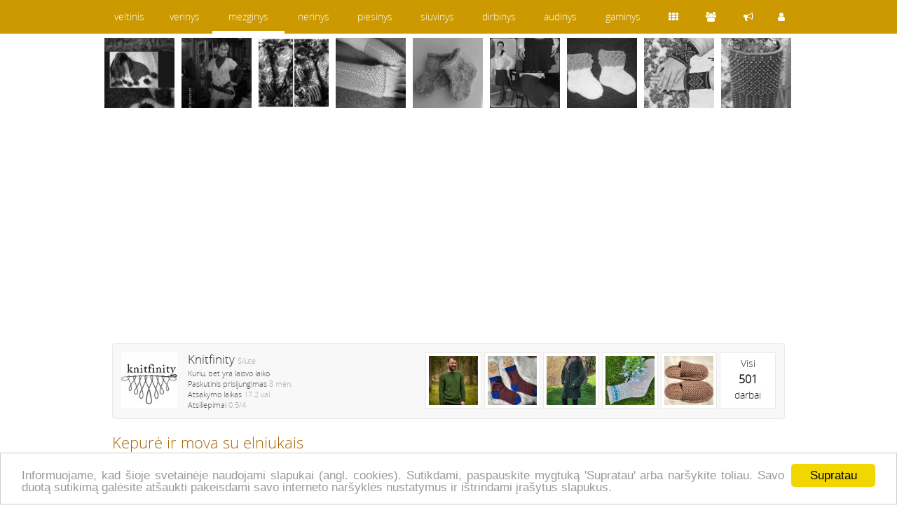

--- FILE ---
content_type: text/html; charset=utf-8
request_url: https://www.mezginys.lt/rankdarbiai/megztos-kepures/kepure-ir-mova-su-elniukais-179858.htm
body_size: 3804
content:
<!DOCTYPE html>
<html lang="lt">
<head>
<title>Knitfinity • Kepurė ir mova su elniukais • Megztos-kepurės • 2018-12-12 19:11</title>
<meta name="description" content="Knitfinity - Kepurė ir mova su elniukais. Rankdarbiai: Megztos-kepurės. Rankomis megzta kepurė ir mova su elniukų motyvais. Siūlai -.., 2018-12-12 19:11" />
<meta http-equiv="content-type" content="text/html; charset=utf-8" />
<meta name="viewport" content="width=device-width, initial-scale=1">
<meta name="verify-paysera" content="0e959600d3c87d6cadf091109dd1a28c">
<meta property="og:url" content="http://www.mezginys.lt/rankdarbiai/megztos-kepures/kepure-ir-mova-su-elniukais-179858.htm"/>
<meta property="og:type" content="website" />
<meta property="og:title" content="Kepurė ir mova su elniukais" />
<meta property="og:image" content="https://stat2.veltinis.lt/17/179858-7392.jpg" />
<meta property="og:description" content="Rankomis megzta kepurė ir mova su elniukų motyvais. Siūlai - pusvilnė. Galiu numegzti norimo dydžio ir spalvų." />
<meta name="verify-v1" content="CrqW3s1vMlWcfb1zCIw8iyLNhYE6CBzKqIGsZH69aK4=" />
<meta name="verify-webtopay" content="0e959600d3c87d6cadf091109dd1a28c" />
<meta name="msvalidate.01" content="C734CF6674A85B2C3C2EB5CD91655460" />
<link rel="stylesheet" href="https://stat1.veltinis.lt/styles.min.css?3" type="text/css"/>
<link rel="alternate" type="application/rss+xml" href="/rss/" title="mezginys.lt rss" />
<link rel="icon" href="https://stat1.veltinis.lt/favicon.ico" type="image/x-icon" />
<link rel="dns-prefetch" href="//www.googletagmanager.com">
<link rel="dns-prefetch" href="//www.google-analytics.com">
<meta name="robots" content="index, follow">
<link rel="canonical" href="https://www.mezginys.lt/rankdarbiai/megztos-kepures/kepure-ir-mova-su-elniukais-179858.htm" /></head>
<body id="w3">
<header>

<nav class="wrapper">
<div id="dom"><span><a href="https://www.mezginys.lt" title="mezginys.lt">mezginys</a></span>
<ul>
<li><a href="https://www.veltinis.lt" title="www.veltinis.lt">veltinis</a></li><li><a href="https://www.verinys.lt" title="www.verinys.lt">verinys</a></li><li class="act"><a href="https://www.mezginys.lt" title="www.mezginys.lt">mezginys</a></li><li><a href="https://www.nerinys.lt" title="www.nerinys.lt">nerinys</a></li><li><a href="https://www.piesinys.lt" title="www.piesinys.lt">piesinys</a></li><li><a href="https://www.siuvinys.lt" title="www.siuvinys.lt">siuvinys</a></li><li><a href="https://www.dirbinys.lt" title="www.dirbinys.lt">dirbinys</a></li><li><a href="https://www.audinys.lt" title="www.audinys.lt">audinys</a></li><li><a href="https://www.gaminys.lt" title="www.gaminys.lt">gaminys</a></li><ul>
</div>

<div id="ctrl">
<ul>
<li><a href="https://www.mezginys.lt/rankdarbiai/"><span class="items" title="Rankdarbiai"></span></a></li><li><a href="https://www.mezginys.lt/autoriai/"><span class="users" title="Autoriai"></span></a></li><li><a href="https://www.veltinis.lt/forum/"><span class="forum" title="Forumas"></span></a></li><li><a href="https://www.mezginys.lt/usr/login.php"><span class="login" title="Prisijungti"></span></a></li></ul>
</div>
</nav>

</header>


<div style="margin-top:54px"></div>




<div class="wrapper">
<div id="vip">
<ul>
<li><a href='/rankdarbiai/skraistes-skaros/mylimiausias-19782.htm' title='mylimiausias'><img src='https://stat3.veltinis.lt/1/mylimiausias-19782-01-thumbnail.jpg' width='100' height='100' alt='mylimiausias' title='mylimiausias' /></a></li><li><a href='/rankdarbiai/palaidines-liemenes/paskutinis-sniegas-75379.htm' title='paskutinis-sniegas'><img src='https://stat3.veltinis.lt/7/paskutinis-sniegas-75379-01-thumbnail.jpg' width='100' height='100' alt='paskutinis-sniegas' title='paskutinis-sniegas' /></a></li><li><a href='/rankdarbiai/pirstines/rudens-atspalviai-88300.htm' title='rudens-atspalviai'><img src='https://stat3.veltinis.lt/8/rudens-atspalviai-88300-01-thumbnail.jpg' width='100' height='100' alt='rudens-atspalviai' title='rudens-atspalviai' /></a></li><li><a href='/rankdarbiai/riesines/pirmas-bandymas-136630.htm' title='pirmas-bandymas'><img src='https://stat3.veltinis.lt/13/pirmas-bandymas-136630-01-thumbnail.jpg' width='100' height='100' alt='pirmas-bandymas' title='pirmas-bandymas' /></a></li><li><a href='/rankdarbiai/kojines/kojinytes-naujagimiui-175707.htm' title='kojinytes-naujagimiui'><img src='https://stat3.veltinis.lt/17/kojinytes-naujagimiui-175707-2505-thumbnail.jpg' width='100' height='100' alt='kojinytes-naujagimiui' title='kojinytes-naujagimiui' /></a></li><li><a href='/rankdarbiai/sijonai/zalias-sijonas-119973.htm' title='zalias-sijonas'><img src='https://stat3.veltinis.lt/11/zalias-sijonas-119973-01-thumbnail.jpg' width='100' height='100' alt='zalias-sijonas' title='zalias-sijonas' /></a></li><li><a href='/rankdarbiai/kojines/kojinaites-austejai-150842.htm' title='kojinaites-austejai'><img src='https://stat3.veltinis.lt/15/kojinaites-austejai-150842-01-thumbnail.jpg' width='100' height='100' alt='kojinaites-austejai' title='kojinaites-austejai' /></a></li><li><a href='/rankdarbiai/riesines/riesines-ranku-darbo-skaidriais-karoliukais-158199.htm' title='riesines-ranku-darbo-skaidriais-karoliukais'><img src='https://stat3.veltinis.lt/15/riesines-ranku-darbo-skaidriais-karoliukais-158199-3408-thumbnail.jpg' width='100' height='100' alt='riesines-ranku-darbo-skaidriais-karoliukais' title='riesines-ranku-darbo-skaidriais-karoliukais' /></a></li><li><a href='/rankdarbiai/riesines/violetines-160329.htm' title='violetines'><img src='https://stat3.veltinis.lt/16/violetines-160329-1028-thumbnail.jpg' width='100' height='100' alt='violetines' title='violetines' /></a></li>      
</ul>
</div>

<div id="container" class="clear"> 

<p class='clear'>&nbsp;</p>
<p class='clear'>
<script async src="//pagead2.googlesyndication.com/pagead/js/adsbygoogle.js"></script>
<!-- responsive -->
<ins class="adsbygoogle"
     style="display:block"
     data-ad-client="ca-pub-5330465759071550"
     data-ad-slot="6242655913"
     data-ad-format="auto"></ins>
<script>
(adsbygoogle = window.adsbygoogle || []).push({});
</script> 
</p>

<div itemscope itemtype='https://schema.org/Product'>
<aside class='user-info clear' style='margin-top:15px'><div><a href="/autorius/knitfinity/"><img width="80" height="80" title="Knitfinity" alt="Knitfinity" src="/thumbs/usr1/knitfinity-13722-17.jpg" /></a><h2 itemprop="brand" itemscope itemtype="https://schema.org/Brand"><a itemprop="name" href="/autorius/knitfinity/">Knitfinity</a> <span class="light">Šilutė</span></h2><p class="small">Kuriu, bet yra laisvo laiko</p><p class="small">Paskutinis prisijungimas <time datetime="2025-05-15 18:26:58">8 mėn.</time></p><p class="small">Atsakymo laikas <span class="light">17.2 val.</span></p><p class="small" itemprop="aggregateRating" itemscope itemtype="http://schema.org/AggregateRating"><meta itemprop="worstRating" content = "0"><meta itemprop="bestRating" content = "4">Atsiliepimai <span class="light"><span itemprop="ratingValue">0.5</span>/<span itemprop="reviewCount">4</span></span></p><p class='small clear'></p></div><ul id='user-items'><li><a href='/autorius/knitfinity/'>Visi<br/><span class='priceBig'>501</span><br/>darbai</a></li><li><a href='/rankdarbiai/apavas/slepetes-rusvos-187422.htm' title='Šlepetės rusvos'><img src='https://stat3.veltinis.lt/18/slepetes-rusvos-187422-6987-thumbnail.jpg' width='70' height='70' alt='Šlepetės rusvos' title='Šlepetės rusvos' /></a></li><li><a href='/rankdarbiai/kojines/neuzmirstuoliu-kojines-187421.htm' title='Neužmirštuolių kojinės'><img src='https://stat3.veltinis.lt/18/neuzmirstuoliu-kojines-187421-5215-thumbnail.jpg' width='70' height='70' alt='Neužmirštuolių kojinės' title='Neužmirštuolių kojinės' /></a></li><li><a href='/rankdarbiai/megztiniai-paltai/storas-paltas-su-gobtuvu-187420.htm' title='Storas paltas su gobtuvu'><img src='https://stat3.veltinis.lt/18/storas-paltas-su-gobtuvu-187420-4602-thumbnail.jpg' width='70' height='70' alt='Storas paltas su gobtuvu' title='Storas paltas su gobtuvu' /></a></li><li><a href='/rankdarbiai/kojines/didelio-dydzio-kojines-187295.htm' title='Didelio dydžio kojinės'><img src='https://stat3.veltinis.lt/18/didelio-dydzio-kojines-187295-6404-thumbnail.jpg' width='70' height='70' alt='Didelio dydžio kojinės' title='Didelio dydžio kojinės' /></a></li><li><a href='/rankdarbiai/megztiniai-paltai/zalias-merino-megztinis-187290.htm' title='Žalias merino megztinis'><img src='https://stat3.veltinis.lt/18/zalias-merino-megztinis-187290-8949-thumbnail.jpg' width='70' height='70' alt='Žalias merino megztinis' title='Žalias merino megztinis' /></a></li></ul></aside><h1 itemprop="name">Kepurė ir mova su elniukais</h1><meta itemprop="sku" content = "13722"><p itemscope itemtype="http://schema.org/BreadcrumbList" class="clear" style="margin-bottom:20px"><span itemprop="itemListElement" itemscope itemtype="http://schema.org/ListItem"><a itemprop="item" href="/rankdarbiai/"><span itemprop="name">Rankdarbiai</span></a><meta itemprop="position" content="1" /></span> &raquo; <span itemprop="itemListElement" itemscope itemtype="http://schema.org/ListItem"><a itemprop="item" href="/rankdarbiai/megztos-kepures/"><span itemprop="name">Megztos-kepurės</span></a><meta itemprop="position" content="2" /></span></p><aside class="item-info"><p class='priceBig'>Neparduodami</p><p class='line'> <span class='light' style='float:right'>7 m.</span></p><button class='btn btn-primary btn-block' onclick="javascript:tb_show('Kepurė ir mova su elniukais','/usr/write.php?uid=13722&amp;iid=179858&amp;keepThis=true&amp;TB_iframe=true&amp;height=560&amp;width=320');">Parašyk laiškelį</button><button class='btn btn-default btn-block' onclick="likeme('favitem',179858,'love','nolove')"><span id='favitem_179858' class='nolove'></span>Pažymėti</button><p style='text-align:center' class='small'>Domisi <span id='favitemt_179858'>1</span> lankytojai</p><p style="text-align:center" class="line small">Patinka <span id="itemt_179858">0</span> lankytojams</p><p class='line'></p><div style='margin:10px auto;width:120px'><input type='hidden' id='picId' value='0' /><a href='#' title='Knitfinity' onclick="var pid=document.getElementById('picId');document.getElementById('pic'+pid.value).style.display='none';document.getElementById('pic0').style.display='block';pid.value='0';return false;"><img src='https://stat3.veltinis.lt/17/kepure-ir-mova-su-elniukais-179858-7392-thumbnail.jpg' width='120' height='120' alt='Kepurė ir mova su elniukais' title='Kepurė ir mova su elniukais' /></a><br/><a href='#' title='Knitfinity' onclick="var pid=document.getElementById('picId');document.getElementById('pic'+pid.value).style.display='none';document.getElementById('pic1').style.display='block';pid.value='1';return false;"><img src='https://stat3.veltinis.lt/17/kepure-ir-mova-su-elniukais-179858-2259-thumbnail.jpg' width='58' height='58' alt='Kepurė ir mova su elniukais' title='Kepurė ir mova su elniukais' /></a><a href='#' title='Knitfinity' style='margin-left:4px' onclick="var pid=document.getElementById('picId');document.getElementById('pic'+pid.value).style.display='none';document.getElementById('pic2').style.display='block';pid.value='2';return false;"><img src='https://stat3.veltinis.lt/17/kepure-ir-mova-su-elniukais-179858-7124-thumbnail.jpg' width='58' height='58' alt='Kepurė ir mova su elniukais' title='Kepurė ir mova su elniukais' /></a></div>  
  
<p class='line'></p>
<p>&nbsp;</p>
</aside>
<div id='pic0'><figure><img itemprop="image" src="https://stat2.veltinis.lt/17/kepure-ir-mova-su-elniukais-179858-7392.jpg" alt="Kepurė ir mova su elniukais" title="Kepurė ir mova su elniukais" /></figure></div><div id='pic1' style='display:none'><figure><img itemprop="image" src="https://stat2.veltinis.lt/17/kepure-ir-mova-su-elniukais-179858-2259.jpg" alt="Kepurė ir mova su elniukais" title="Kepurė ir mova su elniukais" /></figure></div><div id='pic2' style='display:none'><figure><img itemprop="image" src="https://stat2.veltinis.lt/17/kepure-ir-mova-su-elniukais-179858-7124.jpg" alt="Kepurė ir mova su elniukais" title="Kepurė ir mova su elniukais" /></figure></div><p itemprop='description'>Rankomis megzta kepurė ir mova su elniukų motyvais. Siūlai - pusvilnė. Galiu numegzti norimo dydžio ir spalvų.</p></div>

<button class="btn btn-primary btn-block" type="button" onclick="location.href='/usr/login.php'">Prisijungti</button>
</div>

<script defer type="text/javascript" src="https://stat1.veltinis.lt/globaljs.min.js"></script>
<footer>
<p style="text-align:right;line-height:28px">
<a href='/kontaktai/'>&#xf095; Kontaktai</a> 
</p>
<p>  

</p> 
<p>
<script async src="https://www.googletagmanager.com/gtag/js?id=UA-1182578-6"></script>
<script async src="https://pagead2.googlesyndication.com/pagead/js/adsbygoogle.js?client=ca-pub-5330465759071550"
     crossorigin="anonymous"></script>
<ins class="adsbygoogle"
     style="display:block; text-align:center;"
     data-ad-layout="in-article"
     data-ad-format="fluid"
     data-ad-client="ca-pub-5330465759071550"
     data-ad-slot="4606971602"></ins>
<script>
     (adsbygoogle = window.adsbygoogle || []).push({});
</script>
</p>  
		
</footer>
</div>


<script type="text/javascript">
window.cookieconsent_options = {"message":"Informuojame, kad šioje svetainėje naudojami slapukai (angl. cookies). Sutikdami, paspauskite mygtuką 'Supratau' arba naršykite toliau. Savo duotą sutikimą galėsite atšaukti pakeisdami savo interneto naršyklės nustatymus ir ištrindami įrašytus slapukus.","dismiss":"Supratau","learnMore":"","link":null,"theme":"light-bottom"};
</script>
<script type="text/javascript" defer src="//cdnjs.cloudflare.com/ajax/libs/cookieconsent2/1.0.9/cookieconsent.min.js"></script>   
</body>
</html>




--- FILE ---
content_type: text/html; charset=utf-8
request_url: https://www.google.com/recaptcha/api2/aframe
body_size: 267
content:
<!DOCTYPE HTML><html><head><meta http-equiv="content-type" content="text/html; charset=UTF-8"></head><body><script nonce="n-oyRFf0ARcVMOAAcOFYoQ">/** Anti-fraud and anti-abuse applications only. See google.com/recaptcha */ try{var clients={'sodar':'https://pagead2.googlesyndication.com/pagead/sodar?'};window.addEventListener("message",function(a){try{if(a.source===window.parent){var b=JSON.parse(a.data);var c=clients[b['id']];if(c){var d=document.createElement('img');d.src=c+b['params']+'&rc='+(localStorage.getItem("rc::a")?sessionStorage.getItem("rc::b"):"");window.document.body.appendChild(d);sessionStorage.setItem("rc::e",parseInt(sessionStorage.getItem("rc::e")||0)+1);localStorage.setItem("rc::h",'1768874215053');}}}catch(b){}});window.parent.postMessage("_grecaptcha_ready", "*");}catch(b){}</script></body></html>